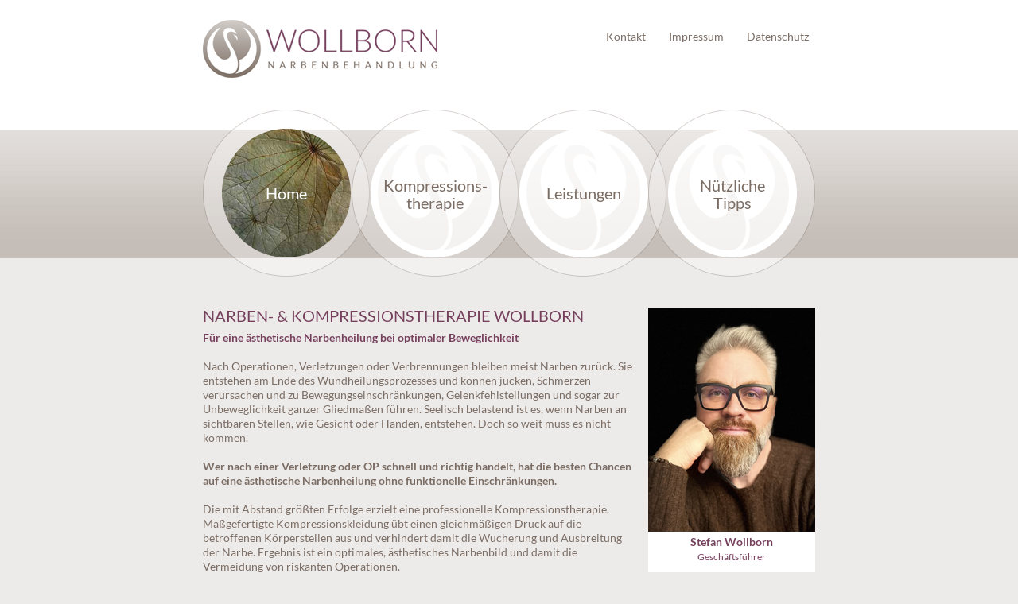

--- FILE ---
content_type: text/html
request_url: https://www.wollborn-home.de/index.html
body_size: 1594
content:
<!DOCTYPE HTML>
<html>
<head>
<meta charset="utf-8">
<title>WOLLBORN Narbenbehandlung</title>

<!-- <link href='http://fonts.googleapis.com/css?family=Lato:400,700' rel='stylesheet' type='text/css'> -->
<link href="css/browser-reset.css" rel="stylesheet" type="text/css">
<link href="css/wollborn.css" rel="stylesheet" type="text/css">
<link rel="stylesheet" href="css/font-awesome.min.css" type="text/css" media="all" />
<link rel="stylesheet" href="css/font-awesome-ie7.min.css" type="text/css" media="all" />
<script src="js/jquery-1.9.1.min.js"></script>
</head>

<body>
<div id="container">
  <div id="header">
    <div id="logo"><a href="index.html"><img src="img/img-logo.png" width="295" height="73" alt="WOLLBORN Narbenbehandlung"></a></div>
    <div id="header-nav">
      <ul>
        <li><a href="kontakt.html">Kontakt</a></li>
        <li><a href="impressum.html">Impressum</a></li>
        <li><a href="datenschutz.html">Datenschutz</a></li>
      </ul>
    </div>
  </div>
  <div id="nav">
    <ul>
      <li><a id="home" href="index.html" class="first active">Home</a></li>
      <li><a id="komp" href="kompressionstherapie.html" class="zeil">Kompressions&shy;therapie</a></li>
      <li><a id="serv" href="leistungen.html" >Leistungen</a></li>
      <li><a id="tipp" href="tipps.html" class="zeil">Nützliche <br>Tipps</a></li>
    </ul>
  </div>
  <div id="content">
    <div id="main">
      <h1>NARBEN- &amp; KOMPRESSIONSTHERAPIE WOLLBORN</h1>
      <h2>Für eine ästhetische Narbenheilung bei optimaler Beweglichkeit</h2>
      <p>Nach Operationen, Verletzungen oder Verbrennungen bleiben meist Narben zurück. Sie entstehen am Ende des Wundheilungsprozesses und können jucken, Schmerzen verursachen und zu Bewegungseinschränkungen, Gelenkfehlstellungen und sogar zur Unbeweglichkeit ganzer Gliedmaßen führen. Seelisch belastend ist es, wenn Narben an sichtbaren Stellen, wie Gesicht oder Händen, entstehen. Doch so weit muss es nicht kommen.</p>
<p><b>Wer nach einer Verletzung oder OP schnell und richtig handelt, hat die besten Chancen auf eine ästhetische Narbenheilung ohne funktionelle Einschränkungen.</b> </p>
      <p>Die mit Abstand größten Erfolge erzielt eine professionelle Kompressionstherapie. Maßgefertigte Kompressionskleidung übt einen gleichmäßigen Druck auf die betroffenen Körperstellen aus und verhindert damit die Wucherung und Ausbreitung der Narbe. Ergebnis ist ein optimales, ästhetisches Narbenbild und damit die Vermeidung von riskanten Operationen.</p>
      <p>Als einer der wenigen qualifizierten Narbenspezialisten Deutschlands arbeiten wir in der Narben- und Kompressionstherapie seit über 15 Jahren auf höchstem fachlichen Niveau. Unsere Kompressionskleidung verbindet auf ideale Weise die therapeutische Wirksamkeit eines exakt definierten Kompressionsdruckes mit einem dauerhaften, optimalen Tragekomfort.</p>
      <h3>Sie und Ihre Kinder sind bei uns in den besten Händen.</h3>
    </div>
    
    <div id="aside">
    <img src="img/stefan-wollborn.jpg" width="210" height="281" alt="Stefan Wollborn">
    <h2>Stefan Wollborn <br><span>Geschäftsführer</span></h2>
    <h3>Mitgliedschaften:</h3>
      <ul>
        <li><a href="http://dbnt-ev.de/index.html" target="_blank">DBNT e. V. 1. Vorsitzender</a></li>
        <li><a href="http://www.verbrennungsmedizin.de" target="_blank">DGV ( Deutsche Gesell&shy;schaft für Verbrennungs&shy;medizin e. V.)</a></li>
        <!--<li>DGV</li>-->
        <li><a href="http://www.paulinchen.de/" target="_blank">Paulinchen e. V.</a></li>
        <li><a href="http://www.otnord.de/" target="_new">Innung für Orthopädietechnik Nord</a></li>
        <li><a href="http://www.hwk-hannover.de/23,119,352.html" target="_blank">Handwerksrolle Hannover</a></li>
      </ul>
    </div>
  </div>
</div>
</body>
</html>


--- FILE ---
content_type: text/css
request_url: https://www.wollborn-home.de/css/wollborn.css
body_size: 1315
content:
@charset "utf-8";

/* Lokale Google Fonts */

/* lato-100 - latin */
@font-face {
  font-family: 'Lato';
  font-style: normal;
  font-weight: 100;
  src: url('../fonts/lato-v23-latin-100.eot'); /* IE9 Compat Modes */
  src: local(''),
       url('../fonts/lato-v23-latin-100.eot?#iefix') format('embedded-opentype'), /* IE6-IE8 */
       url('../fonts/lato-v23-latin-100.woff2') format('woff2'), /* Super Modern Browsers */
       url('../fonts/lato-v23-latin-100.woff') format('woff'), /* Modern Browsers */
       url('../fonts/lato-v23-latin-100.ttf') format('truetype'), /* Safari, Android, iOS */
       url('../fonts/lato-v23-latin-100.svg#Lato') format('svg'); /* Legacy iOS */
}
/* lato-300 - latin */
@font-face {
  font-family: 'Lato';
  font-style: normal;
  font-weight: 300;
  src: url('../fonts/lato-v23-latin-300.eot'); /* IE9 Compat Modes */
  src: local(''),
       url('../fonts/lato-v23-latin-300.eot?#iefix') format('embedded-opentype'), /* IE6-IE8 */
       url('../fonts/lato-v23-latin-300.woff2') format('woff2'), /* Super Modern Browsers */
       url('../fonts/lato-v23-latin-300.woff') format('woff'), /* Modern Browsers */
       url('../fonts/lato-v23-latin-300.ttf') format('truetype'), /* Safari, Android, iOS */
       url('../fonts/lato-v23-latin-300.svg#Lato') format('svg'); /* Legacy iOS */
}
/* lato-100italic - latin */
@font-face {
  font-family: 'Lato';
  font-style: italic;
  font-weight: 100;
  src: url('../fonts/lato-v23-latin-100italic.eot'); /* IE9 Compat Modes */
  src: local(''),
       url('../fonts/lato-v23-latin-100italic.eot?#iefix') format('embedded-opentype'), /* IE6-IE8 */
       url('../fonts/lato-v23-latin-100italic.woff2') format('woff2'), /* Super Modern Browsers */
       url('../fonts/lato-v23-latin-100italic.woff') format('woff'), /* Modern Browsers */
       url('../fonts/lato-v23-latin-100italic.ttf') format('truetype'), /* Safari, Android, iOS */
       url('../fonts/lato-v23-latin-100italic.svg#Lato') format('svg'); /* Legacy iOS */
}
/* lato-300italic - latin */
@font-face {
  font-family: 'Lato';
  font-style: italic;
  font-weight: 300;
  src: url('../fonts/lato-v23-latin-300italic.eot'); /* IE9 Compat Modes */
  src: local(''),
       url('../fonts/lato-v23-latin-300italic.eot?#iefix') format('embedded-opentype'), /* IE6-IE8 */
       url('../fonts/lato-v23-latin-300italic.woff2') format('woff2'), /* Super Modern Browsers */
       url('../fonts/lato-v23-latin-300italic.woff') format('woff'), /* Modern Browsers */
       url('../fonts/lato-v23-latin-300italic.ttf') format('truetype'), /* Safari, Android, iOS */
       url('../fonts/lato-v23-latin-300italic.svg#Lato') format('svg'); /* Legacy iOS */
}
/* lato-regular - latin */
@font-face {
  font-family: 'Lato';
  font-style: normal;
  font-weight: 400;
  src: url('../fonts/lato-v23-latin-regular.eot'); /* IE9 Compat Modes */
  src: local(''),
       url('../fonts/lato-v23-latin-regular.eot?#iefix') format('embedded-opentype'), /* IE6-IE8 */
       url('../fonts/lato-v23-latin-regular.woff2') format('woff2'), /* Super Modern Browsers */
       url('../fonts/lato-v23-latin-regular.woff') format('woff'), /* Modern Browsers */
       url('../fonts/lato-v23-latin-regular.ttf') format('truetype'), /* Safari, Android, iOS */
       url('../fonts/lato-v23-latin-regular.svg#Lato') format('svg'); /* Legacy iOS */
}
/* lato-italic - latin */
@font-face {
  font-family: 'Lato';
  font-style: italic;
  font-weight: 400;
  src: url('../fonts/lato-v23-latin-italic.eot'); /* IE9 Compat Modes */
  src: local(''),
       url('../fonts/lato-v23-latin-italic.eot?#iefix') format('embedded-opentype'), /* IE6-IE8 */
       url('../fonts/lato-v23-latin-italic.woff2') format('woff2'), /* Super Modern Browsers */
       url('../fonts/lato-v23-latin-italic.woff') format('woff'), /* Modern Browsers */
       url('../fonts/lato-v23-latin-italic.ttf') format('truetype'), /* Safari, Android, iOS */
       url('../fonts/lato-v23-latin-italic.svg#Lato') format('svg'); /* Legacy iOS */
}
/* lato-700 - latin */
@font-face {
  font-family: 'Lato';
  font-style: normal;
  font-weight: 700;
  src: url('../fonts/lato-v23-latin-700.eot'); /* IE9 Compat Modes */
  src: local(''),
       url('../fonts/lato-v23-latin-700.eot?#iefix') format('embedded-opentype'), /* IE6-IE8 */
       url('../fonts/lato-v23-latin-700.woff2') format('woff2'), /* Super Modern Browsers */
       url('../fonts/lato-v23-latin-700.woff') format('woff'), /* Modern Browsers */
       url('../fonts/lato-v23-latin-700.ttf') format('truetype'), /* Safari, Android, iOS */
       url('../fonts/lato-v23-latin-700.svg#Lato') format('svg'); /* Legacy iOS */
}
/* lato-700italic - latin */
@font-face {
  font-family: 'Lato';
  font-style: italic;
  font-weight: 700;
  src: url('../fonts/lato-v23-latin-700italic.eot'); /* IE9 Compat Modes */
  src: local(''),
       url('../fonts/lato-v23-latin-700italic.eot?#iefix') format('embedded-opentype'), /* IE6-IE8 */
       url('../fonts/lato-v23-latin-700italic.woff2') format('woff2'), /* Super Modern Browsers */
       url('../fonts/lato-v23-latin-700italic.woff') format('woff'), /* Modern Browsers */
       url('../fonts/lato-v23-latin-700italic.ttf') format('truetype'), /* Safari, Android, iOS */
       url('../fonts/lato-v23-latin-700italic.svg#Lato') format('svg'); /* Legacy iOS */
}
/* lato-900 - latin */
@font-face {
  font-family: 'Lato';
  font-style: normal;
  font-weight: 900;
  src: url('../fonts/lato-v23-latin-900.eot'); /* IE9 Compat Modes */
  src: local(''),
       url('../fonts/lato-v23-latin-900.eot?#iefix') format('embedded-opentype'), /* IE6-IE8 */
       url('../fonts/lato-v23-latin-900.woff2') format('woff2'), /* Super Modern Browsers */
       url('../fonts/lato-v23-latin-900.woff') format('woff'), /* Modern Browsers */
       url('../fonts/lato-v23-latin-900.ttf') format('truetype'), /* Safari, Android, iOS */
       url('../fonts/lato-v23-latin-900.svg#Lato') format('svg'); /* Legacy iOS */
}
/* lato-900italic - latin */
@font-face {
  font-family: 'Lato';
  font-style: italic;
  font-weight: 900;
  src: url('../fonts/lato-v23-latin-900italic.eot'); /* IE9 Compat Modes */
  src: local(''),
       url('../fonts/lato-v23-latin-900italic.eot?#iefix') format('embedded-opentype'), /* IE6-IE8 */
       url('../fonts/lato-v23-latin-900italic.woff2') format('woff2'), /* Super Modern Browsers */
       url('../fonts/lato-v23-latin-900italic.woff') format('woff'), /* Modern Browsers */
       url('../fonts/lato-v23-latin-900italic.ttf') format('truetype'), /* Safari, Android, iOS */
       url('../fonts/lato-v23-latin-900italic.svg#Lato') format('svg'); /* Legacy iOS */
}

/* CSS Wollborn */

html{
	width:100%;
	height:100%;
}

body{
	width:100%;
	height:100%;
	font-family: 'Lato', sans-serif;
	font-weight:400;
	font-size: 14px;
	line-height:18px;
	color:#7b6d64;
	background:url(../img/bg-body.png) repeat-x #edebea;
}

div#container {
	width:770px;
	margin:0 auto;
	
}

div#header {
height:138px;	
}

div#logo {
	padding-top:25px;
	float:left;
}

div#header-nav {
	float:right;
}

div#nav {
	height:210px;
	background:url(../img/bg-nav.png)no-repeat;
}

div#content {
	padding-top:40px;
}

div#main {
	width:540px;
	float:left;
	min-height:500px;
}

div#aside {
	width:210px;
	float:right;
	background:#fff;
	padding:0 0 30px;
}

#aside h2{
	text-align:center;
	border-bottom:1px solid #eee;
	padding:0 0 10px;
}

#aside h2 span{
	font-size:12px;
	font-weight:normal;
}

#aside h3{
	margin:0 15px 15px;
}

#aside ul{
	margin:0 15px;
}

#logo a{
	transition-duration:1s;
}

#logo a:hover{
	opacity:0.6;
}


#header-nav li{
	display:inline;
}

#header-nav a{
	display:inline-block;
	padding:37px 8px 8px;
	color:#7b6d64;
	text-decoration:none;
	transition-duration:0.8s;
	margin-left:10px;
}

#header-nav a:hover, #header-nav a.active{
	background:#76405d;
	color:#fff;
}

#nav li{
	display:inline;
}

#nav a{
	display:inline-block;
	width:162px; height:92px;
	padding-top:70px;
	background-position:0 -162px;
	vertical-align:middle;
	text-align:center;
	color:#7b6d64;
	text-decoration:none;
	font-size:20px;
	line-height:22px;
	margin:24px 11px;
	transition:all 0.3s ease;
}

#nav a.first{
	margin-left:24px;
}

#nav a.zeil{
	padding-top:60px;
	width:162px; height:102px;
}

#nav a:hover, #nav a.active{
	background-position:0 0;
	transition: all 0.3s ease;
	color:#fff;
}

#nav a#home{
	background-image:url(../img/bg-nav-home.png);
}

#nav a#komp{
	background-image:url(../img/bg-nav-komp.png);
}

#nav a#serv{
	background-image:url(../img/bg-nav-serv.png);
}

#nav a#tipp{
	background-image:url(../img/bg-nav-tipp.png);
}

h1{
	font-size:20px;
	color:#76405d;
	margin-bottom:10px;
}

h2, h3{
	color:#76405d;
	font-weight:700;
	margin-bottom:18px;
}

p, dd{
	margin-bottom:18px;
}

#aside ul li, dd ul li, #main ul li{
	margin-bottom:5px;
	padding-left:15px;
}

dd ul{
	margin-top:18px;
}

#aside ul li:before, dd ul li:before, #main ul li:before{
	content:"> ";
	color:#76405d;
	font-weight:700;
	margin-left:-15px;
}

#aside a{
	color:#7b6d64;
}

#aside a:hover{
	color:#76405d;
}


#main dt a{
	text-decoration:none;
}

#main dt a i{
	transition:all 0.5s;
	display: inline-block;
}

#main dt a:focus i{
	transform:rotate(90deg);
	-webkit-transform:rotate(90deg);
	 
}

#main dt a:hover{
	text-decoration:none;
}

#main a{
	color:#76405d;
	text-decortaion:none;
}

#main a:hover{
	text-decoration:underline;
}
b{
	font-weight:700;
}